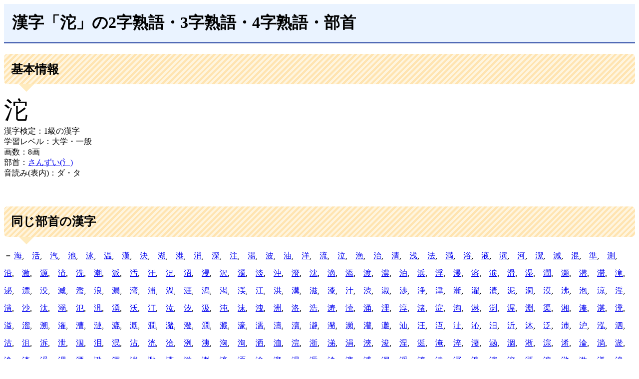

--- FILE ---
content_type: text/html; charset=UTF-8
request_url: https://kanji.nonai.jp/0003346
body_size: 4221
content:
<script>
    async function onButtonClick1() {
        const kanji = document.getElementById("id_textBox1").value.trim();
        const target = document.getElementById("output");
    
        if (!kanji) {
            target.innerText = "入力してください。";
            return;
        }
    
        target.innerText = "検索中です。しばらくお待ちください。";
    
        try {
            // PHPに問い合わせ
            const response = await fetch("search.php?query=" + encodeURIComponent(kanji), {
                headers: { "X-Requested-With": "XMLHttpRequest" } // ← fetch専用API識別用
            });
    
            const data = await response.json();
    
            if (data.url) {
                // 成功 → 結果のURLに遷移
                location.href = data.url;
            } else if (data.error) {
                // PHP側でエラーが返された場合
                target.innerText = data.error;
            } else {
                target.innerText = "該当するデータがありません。";
            }
        } catch (err) {
            target.innerText = "通信エラーが発生しました。";
            console.error(err);
        }
    }
</script>


<script>
    /* クリックされた +/− ボタンに応じて表示を切り替える関数 */
    /* style.css と連動 */
    /* 表示されていたら－、非表示なら＋ */
    function toggleText(button) {
        const text = button.nextElementSibling;
        const isHidden = text.classList.contains("hidden");
        text.classList.toggle("hidden", !isHidden);
        button.textContent = isHidden ? "－" : "＋";
    }
</script>


<!DOCTYPE html>
<html dir="ltr" lang="ja">
<head>



<!--
<style>
    // テキスト選択禁止
    body {
        -webkit-user-select: none; // Safari・Chrome
        -moz-user-select: none;    // Firefox
        -ms-user-select: none;     // IE10+
        user-select: none;         // 標準
    }
</style>
<script>
    window.addEventListener('DOMContentLoaded', () => {
        // 右クリック禁止
        document.addEventListener('contextmenu', e => e.preventDefault());
        // コピー禁止
        document.addEventListener('copy', e => e.preventDefault());
        // ペースト禁止
        document.addEventListener('paste', e => e.preventDefault());
        // ドラッグ選択禁止
        document.addEventListener('selectstart', e => e.preventDefault());
    });
</script>
-->




<script data-ad-client="ca-pub-8790732912511643" async src="https://pagead2.googlesyndication.com/pagead/js/adsbygoogle.js"></script>

<!-- Google tag (gtag.js) -->
<script async src="https://www.googletagmanager.com/gtag/js?id=G-WXCDV2JZPR"></script>
<script>
  window.dataLayer = window.dataLayer || [];
  function gtag(){dataLayer.push(arguments);}
  gtag('js', new Date());

  gtag('config', 'G-WXCDV2JZPR');
</script>

<meta charset="UTF-8">
<meta name="viewport" content="width=device-width, user-scalable=yes, maximum-scale=1.0, minimum-scale=1.0">
<meta name="description" content="漢字・熟語">
<meta name="keywords" content="漢字,辞典,辞書,検定,検索,読み方,クイズ,書き順,意味,読めない,命名,画数,二字熟語,三字熟語,四字熟語,五字熟語,六字熟語">
<link rel="stylesheet" href="style.css" type="text/css" media="screen">
<title>「沱」の二字熟語・三字熟語・四字熟語・多字熟語・部首・読み</title></head><h1>漢字「沱」の2字熟語・3字熟語・4字熟語・部首</h1>

    <h2>基本情報</h2>
    <font size=7>沱</font><BR>漢字検定：1級の漢字<BR>学習レベル：大学・一般<BR>画数：8画<BR>部首：<a href=/0900082>さんずい(氵)</a><BR>音読み(表内)：ダ・タ<BR>    <BR><BR>

    <h2>同じ部首の漢字</h2><div class="jukugo"><span class="toggle-button" onclick="toggleText(this)">－</span> <span class="toggle-text"><a href=/0000094>海</a>,　<a href=/0000099>活</a>,　<a href=/0000104>汽</a>,　<a href=/0000185>池</a>,　<a href=/0000252>泳</a>,　<a href=/0000257>温</a>,　<a href=/0000265>漢</a>,　<a href=/0000289>決</a>,　<a href=/0000293>湖</a>,　<a href=/0000296>港</a>,　<a href=/0000332>消</a>,　<a href=/0000342>深</a>,　<a href=/0000365>注</a>,　<a href=/0000381>湯</a>,　<a href=/0000387>波</a>,　<a href=/0000422>油</a>,　<a href=/0000427>洋</a>,　<a href=/0000432>流</a>,　<a href=/0000479>泣</a>,　<a href=/0000483>漁</a>,　<a href=/0000527>治</a>,　<a href=/0000547>清</a>,　<a href=/0000554>浅</a>,　<a href=/0000612>法</a>,　<a href=/0000616>満</a>,　<a href=/0000625>浴</a>,　<a href=/0000649>液</a>,　<a href=/0000650>演</a>,　<a href=/0000658>河</a>,　<a href=/0000686>潔</a>,　<a href=/0000693>減</a>,　<a href=/0000704>混</a>,　<a href=/0000733>準</a>,　<a href=/0000765>測</a>,　<a href=/0000832>沿</a>,　<a href=/0000859>激</a>,　<a href=/0000864>源</a>,　<a href=/0000881>済</a>,　<a href=/0000927>洗</a>,　<a href=/0000952>潮</a>,　<a href=/0000965>派</a>,　<a href=/0001027>汚</a>,　<a href=/0001043>汗</a>,　<a href=/0001071>況</a>,　<a href=/0001143>沼</a>,　<a href=/0001154>浸</a>,　<a href=/0001180>沢</a>,　<a href=/0001182>濁</a>,　<a href=/0001185>淡</a>,　<a href=/0001193>沖</a>,　<a href=/0001196>澄</a>,　<a href=/0001197>沈</a>,　<a href=/0001202>滴</a>,　<a href=/0001203>添</a>,　<a href=/0001207>渡</a>,　<a href=/0001228>濃</a>,　<a href=/0001232>泊</a>,　<a href=/0001253>浜</a>,　<a href=/0001256>浮</a>,　<a href=/0001282>漫</a>,　<a href=/0001297>溶</a>,　<a href=/0001311>涙</a>,　<a href=/0001351>滑</a>,　<a href=/0001433>湿</a>,　<a href=/0001438>潤</a>,　<a href=/0001466>瀬</a>,　<a href=/0001475>潜</a>,　<a href=/0001493>滞</a>,　<a href=/0001494>滝</a>,　<a href=/0001541>泌</a>,　<a href=/0001543>漂</a>,　<a href=/0001571>没</a>,　<a href=/0001578>滅</a>,　<a href=/0001588>濫</a>,　<a href=/0001603>浪</a>,　<a href=/0001606>漏</a>,　<a href=/0001607>湾</a>,　<a href=/0001614>浦</a>,　<a href=/0001621>渦</a>,　<a href=/0001630>涯</a>,　<a href=/0001635>潟</a>,　<a href=/0001638>渇</a>,　<a href=/0001675>渓</a>,　<a href=/0001688>江</a>,　<a href=/0001691>洪</a>,　<a href=/0001693>溝</a>,　<a href=/0001716>滋</a>,　<a href=/0001718>漆</a>,　<a href=/0001730>汁</a>,　<a href=/0001732>渋</a>,　<a href=/0001735>淑</a>,　<a href=/0001752>渉</a>,　<a href=/0001761>浄</a>,　<a href=/0001766>津</a>,　<a href=/0001794>漸</a>,　<a href=/0001812>濯</a>,　<a href=/0001828>漬</a>,　<a href=/0001838>泥</a>,　<a href=/0001848>洞</a>,　<a href=/0001865>漠</a>,　<a href=/0001883>沸</a>,　<a href=/0001893>泡</a>,　<a href=/0001931>涼</a>,　<a href=/0001951>淫</a>,　<a href=/0001965>潰</a>,　<a href=/0002009>沙</a>,　<a href=/0002054>汰</a>,　<a href=/0002070>溺</a>,　<a href=/0002091>氾</a>,　<a href=/0002092>汎</a>,　<a href=/0002119>湧</a>,　<a href=/0002122>沃</a>,　<a href=/0002167>汀</a>,　<a href=/0002191>汝</a>,　<a href=/0002195>汐</a>,　<a href=/0002214>汲</a>,　<a href=/0002238>沌</a>,　<a href=/0002304>沫</a>,　<a href=/0002315>洩</a>,　<a href=/0002345>洲</a>,　<a href=/0002372>洛</a>,　<a href=/0002395>浩</a>,　<a href=/0002434>涛</a>,　<a href=/0002435>涜</a>,　<a href=/0002447>涌</a>,　<a href=/0002451>浬</a>,　<a href=/0002495>淳</a>,　<a href=/0002496>渚</a>,　<a href=/0002513>淀</a>,　<a href=/0002518>淘</a>,　<a href=/0002539>淋</a>,　<a href=/0002544>渕</a>,　<a href=/0002548>渥</a>,　<a href=/0002552>淵</a>,　<a href=/0002561>渠</a>,　<a href=/0002589>湘</a>,　<a href=/0002600>湊</a>,　<a href=/0002604>湛</a>,　<a href=/0002617>溌</a>,　<a href=/0002639>溢</a>,　<a href=/0002703>溜</a>,　<a href=/0002708>溯</a>,　<a href=/0002725>潅</a>,　<a href=/0002753>漕</a>,　<a href=/0002780>漣</a>,　<a href=/0002782>漉</a>,　<a href=/0002791>漑</a>,　<a href=/0002793>澗</a>,　<a href=/0002830>潴</a>,　<a href=/0002859>潑</a>,　<a href=/0002860>㵎</a>,　<a href=/0002906>澱</a>,　<a href=/0002937>濠</a>,　<a href=/0002942>濡</a>,　<a href=/0002958>濤</a>,　<a href=/0002993>瀆</a>,　<a href=/0003002>瀞</a>,　<a href=/0003007>瀦</a>,　<a href=/0003016>瀕</a>,　<a href=/0003032>灌</a>,　<a href=/0003055>灘</a>,　<a href=/0003155>汕</a>,　<a href=/0003226>汪</a>,　<a href=/0003227>沍</a>,　<a href=/0003228>沚</a>,　<a href=/0003229>沁</a>,　<a href=/0003230>汨</a>,　<a href=/0003231>沂</a>,　<a href=/0003232>沐</a>,　<a href=/0003233>泛</a>,　<a href=/0003234>沛</a>,　<a href=/0003254>沪</a>,　<a href=/0003339>泓</a>,　<a href=/0003340>泗</a>,　<a href=/0003341>沽</a>,　<a href=/0003342>沮</a>,　<a href=/0003343>泝</a>,　<a href=/0003344>泄</a>,　<a href=/0003345>泅</a>,　<a href=/0003347>泪</a>,　<a href=/0003348>泯</a>,　<a href=/0003349>沾</a>,　<a href=/0003510>洸</a>,　<a href=/0003511>洽</a>,　<a href=/0003512>洌</a>,　<a href=/0003513>洟</a>,　<a href=/0003514>洶</a>,　<a href=/0003515>洵</a>,　<a href=/0003516>洒</a>,　<a href=/0003517>洫</a>,　<a href=/0003680>浣</a>,　<a href=/0003681>浙</a>,　<a href=/0003682>涕</a>,　<a href=/0003683>涓</a>,　<a href=/0003684>浹</a>,　<a href=/0003685>浚</a>,　<a href=/0003686>涅</a>,　<a href=/0003687>涎</a>,　<a href=/0003895>淹</a>,　<a href=/0003896>淬</a>,　<a href=/0003897>淒</a>,　<a href=/0003898>涵</a>,　<a href=/0003899>涸</a>,　<a href=/0003900>淅</a>,　<a href=/0003901>淙</a>,　<a href=/0003902>淆</a>,　<a href=/0003903>淪</a>,　<a href=/0003904>淌</a>,　<a href=/0003905>淤</a>,　<a href=/0004111>渙</a>,　<a href=/0004112>渣</a>,　<a href=/0004113>湲</a>,　<a href=/0004114>渭</a>,　<a href=/0004115>湮</a>,　<a href=/0004116>湫</a>,　<a href=/0004117>渾</a>,　<a href=/0004118>湍</a>,　<a href=/0004119>渺</a>,　<a href=/0004120>渫</a>,　<a href=/0004121>游</a>,　<a href=/0004122>溂</a>,　<a href=/0004123>渟</a>,　<a href=/0004124>湎</a>,　<a href=/0004125>渝</a>,　<a href=/0004126>湃</a>,　<a href=/0004326>滉</a>,　<a href=/0004327>溽</a>,　<a href=/0004328>滄</a>,　<a href=/0004329>溏</a>,　<a href=/0004330>溥</a>,　<a href=/0004331>溷</a>,　<a href=/0004332>滔</a>,　<a href=/0004333>滂</a>,　<a href=/0004334>溘</a>,　<a href=/0004335>溟</a>,　<a href=/0004336>溲</a>,　<a href=/0004474>滓</a>,　<a href=/0004578>滾</a>,　<a href=/0004579>漲</a>,　<a href=/0004580>滬</a>,　<a href=/0004581>滸</a>,　<a href=/0004582>漱</a>,　<a href=/0004583>漾</a>,　<a href=/0004584>滲</a>,　<a href=/0004585>漓</a>,　<a href=/0004586>滷</a>,　<a href=/0004587>滌</a>,　<a href=/0004690>澂</a>,　<a href=/0004773>潸</a>,　<a href=/0004774>潘</a>,　<a href=/0004775>澎</a>,　<a href=/0004776>潺</a>,　<a href=/0004777>潭</a>,　<a href=/0004778>澆</a>,　<a href=/0004779>潯</a>,　<a href=/0004780>潦</a>,　<a href=/0004781>濆</a>,　<a href=/0004967>澡</a>,　<a href=/0004968>澪</a>,　<a href=/0004969>澣</a>,　<a href=/0004970>澹</a>,　<a href=/0004971>澳</a>,　<a href=/0004972>濛</a>,　<a href=/0005129>濶</a>,　<a href=/0005163>濬</a>,　<a href=/0005164>濘</a>,　<a href=/0005165>濔</a>,　<a href=/0005305>瀋</a>,　<a href=/0005306>濺</a>,　<a href=/0005307>瀁</a>,　<a href=/0005308>瀏</a>,　<a href=/0005309>瀉</a>,　<a href=/0005310>瀑</a>,　<a href=/0005311>濾</a>,　<a href=/0005425>瀚</a>,　<a href=/0005426>瀛</a>,　<a href=/0005427>瀝</a>,　<a href=/0005428>瀟</a>,　<a href=/0005540>瀾</a>,　<a href=/0005541>瀲</a>,　<a href=/0005542>瀰</a>,　<a href=/0005692>灑</a>,　</span><br></div>    
    <BR>
    <h2>漢字・熟語検索</h2>
        <form name="form1" id="id_form1" onsubmit="return false;" action="">
        <input name="textBox1" id="id_textBox1" type="text" value=""  onKeyPress="return(event.keyCode !==13)" />
        <input type="button" value="検索" onclick="onButtonClick1();" />
        </form>
        <div id="output">~漢字または読み(ひらがな)を入力してください~</div>
        <hr/>
    
    <BR><BR>
    <a href="./">TOP画面へ</a> 
    <BR>
    
    




<BR>

<script async src="//pagead2.googlesyndication.com/pagead/js/adsbygoogle.js"></script>
<!-- 漢字_レスポンシブ -->
<ins class="adsbygoogle"
     style="display:block"
     data-ad-client="ca-pub-8790732912511643"
     data-ad-slot="1470807344"
     data-ad-format="auto"
     data-full-width-responsive="true"></ins>
<script>
(adsbygoogle = window.adsbygoogle || []).push({});
</script><BR>

    <BR><BR>

    <footer>
    <ol class="sample1">
        <li><a href="https://www.smartapp.jp/new001/transfer/moveit016.html">無料アプリで漢字検定の学習をするならこちら。</a></li>
        <li><a href="https://www.smartapp.jp/new001/transfer/moveit017.html">無料アプリで漢字を検索するならこちら</a></li>
    </ol>
    <BR>


    <nav>
    <a href="./PrivacyPolicy.html">プライバシーポリシーと運営者情報</a> 
    </nav>
    <p>Copyright 2019</p>
    </footer>
    


--- FILE ---
content_type: text/html; charset=utf-8
request_url: https://www.google.com/recaptcha/api2/aframe
body_size: 266
content:
<!DOCTYPE HTML><html><head><meta http-equiv="content-type" content="text/html; charset=UTF-8"></head><body><script nonce="D8dgHlTnlUF2TxOe2EDAIQ">/** Anti-fraud and anti-abuse applications only. See google.com/recaptcha */ try{var clients={'sodar':'https://pagead2.googlesyndication.com/pagead/sodar?'};window.addEventListener("message",function(a){try{if(a.source===window.parent){var b=JSON.parse(a.data);var c=clients[b['id']];if(c){var d=document.createElement('img');d.src=c+b['params']+'&rc='+(localStorage.getItem("rc::a")?sessionStorage.getItem("rc::b"):"");window.document.body.appendChild(d);sessionStorage.setItem("rc::e",parseInt(sessionStorage.getItem("rc::e")||0)+1);localStorage.setItem("rc::h",'1769128766048');}}}catch(b){}});window.parent.postMessage("_grecaptcha_ready", "*");}catch(b){}</script></body></html>